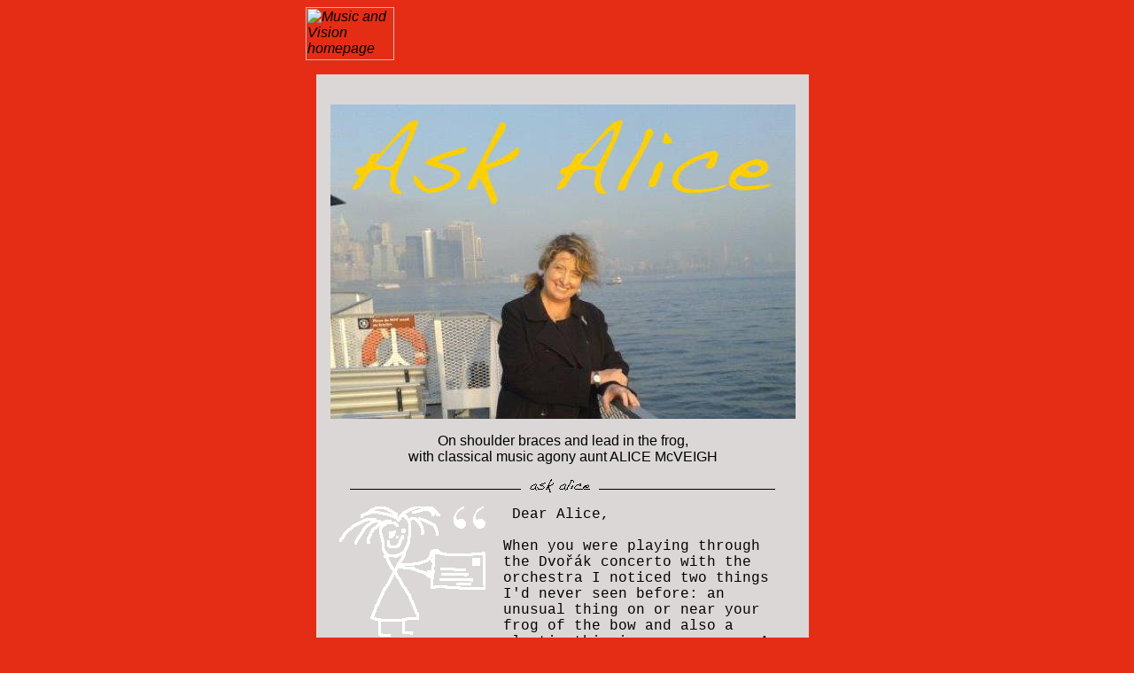

--- FILE ---
content_type: text/html
request_url: http://www.mvdaily.com/2015/01/neoprene.htm
body_size: 1508
content:
<html>
<head>
<title>Ask Alice - On shoulder braces and lead in the frog, with classical music agony aunt Alice McVeigh</title>
<meta name="description" content="an article published at Music and Vision">
<meta name="keywords" content="">
<meta name="author" content="Alice McVeigh 02/01/2015">
<meta http-equiv="Content-Style-Type" content="text/css">
<link href="../../dailyclassicalmusic2014.css" rel="stylesheet">
<style>a:active {color: #E52D15} a:hover {color: #E52D15}</style>
<meta name="generator" content="Orion WebRender 3.2">
<meta name="robots" content="noarchive,index,follow">
</head>
<body bgcolor="#E52D15" background="../../bg/34moslem.jpg">
<center>
<table width="580" border="0" cellspacing="0" cellpadding="0">
<tr>
<td width="100%">

<a href="../../"><img src="../../buttons/homebtn.gif" width="100" height="60" 
align=bottom alt="Music and Vision homepage"
border="0"></a><?php include "../../bin/mvbannertop.htm" ?>

<p><center><table width="96%" border="0" cellspacing="0" cellpadding="0">
<tr>
<td bgcolor="#DBD7D7">
<p><center><table width="96%" border="0" cellspacing="0" cellpadding="0">
<tr>
<td>


<p>&nbsp;</p>

<p><center><a href="/askalice/"><img src="../../askalice/ask-alice-2014c.jpg"
width="525" height="355" align="bottom"
alt="Ask Alice, with Alice McVeigh"
title="Ask Alice, with Alice McVeigh"
border="0"></a></center></p>

<p align="center"><center><span id="noautolink">On shoulder braces and lead in the frog,<br>
with classical music agony aunt ALICE McVEIGH</span></center></p>

<p><center><a href="/askalice/"><img src="../../askalice/hr.gif"
width="480" height="15" align="bottom"
alt="Ask Alice" border="0"></a></center></p>



<p><tt><img src="../../articles/2008/04/who-girl.gif" width="170" height="154" alt="? '" style="float: left; margin-right: 20px;">Dear Alice,<br>
<br>
When you were playing through the <a href="http://www.mvdaily.com/articles/d/a/antonin-dvorak.htm" class="mvarticle">Dvo&#345;&aacute;k</a> concerto with the <a href="http://www.mvdaily.com/articles/m/o/orchestral-music.htm" class="mvarticle">orchestra</a> I noticed two things I'd never seen before: an unusual thing on or near your frog of the bow and also a plastic thingie on your arm. Are you injured?..</p>
<div class="subscriptiondiv">
<table class="subscriptiontable"><tr><td class="subscriptioncell">
<p class="subscriptiontext">
<a href="http://www.mvdaily.com/subscription/signup.htm" class="home">The full article  
is available to <em>Music &amp; Vision</em> subscribers. For further information, please <strong>visit the signup page</strong>.</a>
</p>
</td>
<td class="sponsorcell"><p class="subscriptiontext">
<a href="http://www.mvdaily.com/subscription/sponsor-article.htm" class="home">Sponsor this article and unlock the whole feature so that it's available to everyone here on this page.</a>
</p>
</td>
</tr></table>
</div>

<p><center><span class="signed">Copyright &copy; 2 January 2015
<strong><a href="http://www.mvdaily.com/articles/m/a/alice-mcveigh.htm" class="mvarticle">Alice McVeigh</a></strong>, Kent <a href="http://www.mvdaily.com/articles/k/u/united-kingdom.htm" class="mvarticle">UK</a></span></center></p>

<p><center><a href="/askalice/"><img src="../../askalice/hr.gif"
width="480" height="15" align="bottom"
alt="Ask Alice" border="0"></a></center></p>



<p><center><a class="footlink" href="/contact/askalice.htm">WRITE NOW TO 'ASK ALICE'</a></center></p>

<p><center><a class="footlink" href="/askalice/">ASK ALICE &mdash; CLASSICAL MUSIC'S AGONY AUNT</a></center></p>

<p><center>&nbsp;<a class="footlink" 
href="http://www.mvdaily.com/">&lt;&lt;
M&amp;V home</a>&nbsp;&nbsp;&nbsp;&nbsp;&nbsp;&nbsp;
&nbsp;&nbsp;&nbsp;&nbsp;&nbsp;&nbsp;
<a class="footlink"
href="../../2014/12/mariska.htm">Alice's previous columns &gt;&gt;</a></center></p>

<p>&nbsp;</p>


<p><center><?php include "../../bin/mvbannerbottom.htm" ?></center></p>

<p>&nbsp;</p>

</td></tr>
</table>
</center>
</td></tr>
</table>
</center>
<p>&nbsp;</p>
</td></tr>
</table>
</center></p>

<p>&nbsp;</p>

</body>
</html>


--- FILE ---
content_type: text/css
request_url: http://www.mvdaily.com/dailyclassicalmusic2014.css
body_size: 3233
content:
body             { 
                   color            : black;
                   width            : 98%;
		   font		    : 12pt arial,helvetica;
                 }

h1, h2, h3, h4, h5, p, tt, SPAN.signed { color: black; } 

h1, h2, h3, h4, h5, p, tt { margin-left:0.10in; margin-right:0.10in; } 

h1 {font: 17pt footlight,garamond,times;  font-weight: bold; }

h2 {font: 16pt footlight,garamond,times; font-weight: bold; }

h3 {font: 16pt footlight,garamond,times; font-style: italic; }

h4 {font: 14pt times; font-weight: bold; line-height: 14pt; text-align:justify; }

h5 {font: 14pt times;  font-style: italic; }

h6 {font: 10pt times}

p {text-align:left; }

pre.normal {font: 12pt arial,helvetica; text-align:left; margin-left:1.0in; }

li {text-align:left; }

ol.abc { list-style-type: lower-alpha; font: 12pt arial,helvetica; }

ol.123 { list-style-type: decimal; font: 12pt arial,helvetica; }

ol.latin { list-style-type: upper-latin; font: 10pt arial,helvetica; }

ol.roman { list-style-type: upper-roman; font: 10pt arial,helvetica; }

ul.indent { list-style-type: none; list-style: outside; font: 12pt arial,helvetica; }

.tt123 { list-style-type: decimal; font: 12pt courier,arial,helvetica; }

.ttsquare { list-style-type: square; font: 12pt courier,arial,helvetica; }

p.concertinfo {font: 10pt arial,helvetica; text-align:left; }

p.newsinfo {font: 10pt arial,helvetica; text-align:left; }

p.small {font: 10pt arial,helvetica; }

p.smallitalic {font: 10pt arial,helvetica; font-style: italic; }

.small {font: 10pt arial,helvetica; }

p.centresmall {font: 10pt arial,helvetica; text-align:center; }

p.box {border: 1px solid black; padding: 5px; text-align:left;}

.centrelarge 
{
  font:       14pt arial,helvetica;
  text-align: center;
}

p.caption {font: 9pt arial,helvetica; font-weight: bold; text-align:center; }

input {font: 12pt arial,helvetica; }

button.homepagebutton
{
	font-size:	12pt;
	color:		red;
}

td {
	font:		12pt arial,helvetica; 
	text-align:	left; 
	vertical-align:	top;
	margin-left:	0.10in; 
	margin-right:	0.10in 
   }

a {font-style: italic;  color: black;
text-decoration: underline}

a:visited {font-style: italic;  color: black;
text-decoration: underline}

a:active {font-style: italic;  color: black;
text-decoration: underline}

a:hover {font-style: italic; color: black;
text-decoration: underline}

a.h2 {font: 18pt footlight,garamond,times; font-style: italic; font-weight: bold; 
color: #000000; text-decoration: underline}

a.footlink { font: 10pt arial,helvetica; font-style: italic;  color: #000000; 
text-decoration: none}

a.related { font: 10pt arial,helvetica; font-style: italic;  color: #000000; 
text-decoration: none}

a.continue { font: 10pt arial,helvetica; font-style: italic;  color: #000000; 
text-decoration: none}

a.concertinfo { font: 10pt arial,helvetica; font-style: italic;  color: #000000; 
text-decoration: underline}

a.newsinfo { font: 10pt arial,helvetica; font-style: italic;  color: #000000; 
text-decoration: underline}

a.cdpanel { font: 10pt arial,helvetica; font-style: italic;  color: #000000; 
text-decoration: underline}

a.small { font: 10pt arial,helvetica; font-style: italic;  color: #000000; 
text-decoration: underline}

a.large { font: 16pt arial,helvetica; font-style: italic;  color: #000000; 
text-decoration: none}

a.tt {font: 12pt courier,arial,helvetica; text-align:left; 
     font-style: italic; text-decoration: underline;     }

a.home {font: 12pt arial,helvetica; font-style: normal;  color: #000000; 
text-decoration: none}

a.home:visited {font: 12pt arial,helvetica; font-style: normal;  color: #000000; 
text-decoration: none}

a.home:link {font: 12pt arial,helvetica; font-style: normal;  color: #000000; 
text-decoration: none}

a.home:active {font: 12pt arial,helvetica; font-style: normal;  color: #000000; 
text-decoration: underline}

a.home:hover {font: 12pt arial,helvetica; font-style: normal;  color: #000000; 
text-decoration: underline}

a.mvarticle        {font-style: normal; color: black; text-decoration: none}
a.mvarticle:active {font-style: normal; color: black; text-decoration: underline}
a.mvarticle:hover  {font-style: normal; color: black; text-decoration: underline}

i > a.mvarticle        {font-style: italic; color: black; text-decoration: none}
i > a.mvarticle:active {font-style: italic; color: black; text-decoration: underline}
i > a.mvarticle:hover  {font-style: italic; color: black; text-decoration: underline}

em a.mvarticle        {font-style: italic; color: black; text-decoration: none}
em a.mvarticle:active {font-style: italic; color: black; text-decoration: underline}
em a.mvarticle:hover  {font-style: italic; color: black; text-decoration: underline}

img {border-width: 0; }

.imageleft 
{
  border-style    : none;
  border-width    : 0px;
  float           : left;
  margin-right    : 10px;
}

tt  {font: 12pt courier,arial,helvetica; text-align:left; }

.ttcentresmall {font: 10pt courier,arial,helvetica; text-align:center; }

pre {font: 12pt courier,arial,helvetica; text-align:left; }

SPAN.comment {font: 12pt arial,helvetica; font-style: italic;  color: #FFFFFF; background: #400000; 
text-decoration: none}

SPAN.quote {font: 12pt arial,helvetica;  font-style: bold;  color: #FFFFFF; background: #FF0000; 
text-decoration: none}

SPAN.signed {font: 10pt arial,helvetica;  font-style: normal; 
text-decoration: none; text-align:right; margin-right:0.10in; }

SPAN.formtext {font: 10pt arial,helvetica;  color: #000000; 
text-align:left; margin-left:0.10in; margin-right:0.10in }

SPAN.continue {font: 12pt arial,helvetica;  font-style: italic;  color: #000000; 
background: #FFFF80; 
text-decoration: none; text-align:right}

SPAN.date {font: 13pt footlight,garamond,times; font-weight: bold; text-align:center; }

SPAN.anniversary {font: 10pt footlight,garamond,times; text-align:center; color: #202020; }

SPAN.flash {font: 13pt footlight,garamond,times; font-weight: bold; text-align:center; }

SPAN.centre {font: 13pt arial,helvetica; text-align:center; }

SPAN.centrebold {font: 13pt arial,helvetica; font-weight: bold; text-align:center; }

SPAN.bold {font: 13pt arial,helvetica; font-weight: bold; text-align:justify; }

SPAN.left {font: 13pt arial,helvetica; text-align:left; }

SPAN.runhead {font: 10pt arial,helvetica; text-align:left; }

.noautolink      {
                 }

.nowrap          {
		   white-space	    : nowrap;
                 }

.subscriptiondiv
{
  width			: 100%;
  text-align		: center;
}

.subscriptiontable
{
  display		: inline;
  width			: 380px;
}

.subscriptioncell
{
  background-color	: white;
  border-style		: solid;
  border-width		: 2px;
  border-color		: #808080;
  padding		: 20px;
}

.subscriptiontext
{
  font-size		: large;
  color			: black;
}

.sponsorcell
{
  background-color	: #ffc0c0;
  border-style		: solid;
  border-width		: 2px;
  border-color		: #808080;
  padding		: 20px;
}

.dcmhtml5audio
{
  width			: 520px;
  height		: 20px;
}

table            { 
                   padding          : 0px;
                   border           : none;
                 }

tbody            { 
                   padding          : 0px;
                   border           : none;
                 }

tr               { 
                   padding          : 0px;
                   border           : none;
                 }

hr               { 
                   background       : 808080;
                   color            : 808080;
                   margin-bottom    : 5px;
                 }

img              {
                   border-style    : none;
                 }

.small           {
                   font-size   : 10.0pt; 
                 }

.quote           {
                   font-size   : 8.0pt; 
                   font-weight : bolder;
                   color       : black;
                 }

.boxquote        {
                   font-size        : 8.0pt; 
                   font-weight      : bolder;
                   color            : black;
                 }

.wide            {
                   width            : 400px;
                 }

.news            {
                   font-size    : 9.5pt; 
                   padding-right: 20px; 
                   line-height  : 140%;
                 }

.newsright       {
                   width        : 110px; 
                   margin-left  : 10px; 
                 }

.cds             {
                   font-size    : 9.5pt; 
                   padding-left : 20px; 
                   line-height  : 140%;
                   text-align   : justify;
                 }

.cdsleft         {
                   width        : 110px; 
                   margin-right : 10px; 
                 }

.scores          {
                   font-size    : 9.5pt; 
                   padding-left : 20px; 
                   line-height  : 140%;
                   text-align   : justify;
                 }

.scoresleft      {
                   width        : 150px; 
                   margin-right : 10px; 
                 }

.maxwidth        {
                   width            : 100%;
                 }

.maxheight       {
                   height           : 100%;
                 }

.maxsize         {
                   height           : 100%;
                   width            : 100%;
                   margin           : 0px;
                   padding          : 0px;
                   border           : none;
                   border-collapse  : collapse;
                 }

.pagelist        {
                   height           : 100%;
                   width            : 100%;
                   margin           : 0px;
                   padding          : 0px;
                   border           : none;
                   border-collapse  : collapse;
                 }

.design          {
                   height           : 100%;
                   width            : 100%;
                   margin           : 0px;
                   padding          : 0px;
                   border           : none;
                   border-collapse  : collapse;
                 }

.maxfixed        {
                   width            : 100%;
                   table-layout     : fixed;
                 }

.navleft         {
                   text-align       : left;
                 }

.navright        {
                   text-align       : right;
                 }

.navcentre       {
                   text-align       : center;
                 }

.header          {
                   font-size        : 10.0pt;
                   color            : black;
                   background       : url("/headerbg.jpg") #c0c0c0 repeat fixed;
                   width            : 98%;
                   height           : 45px;
                 }

.insidehead      { 
                   color            : #000000;
                   width            : 50%;
                 }

.footer          { font-size        : 10.0pt;
                   width            : 98%;
                 }


.leftnavcolumn   {
                   width            : 135px;
                   border           : none; 
                   padding-left     : 10px; 
                   padding-right    : 0px; 
                 }

.maincontent     {
                   width            : 450px;
                   border           : none;
                   padding-left     : 20px;
                   padding-right    : 0px;
                 }

.pagetext        { 
                   line-height      : 140%;
                   font-size        : 9.5pt;
                 }

.biogpagetext    { 
                   line-height      : 140%;
                   font-size        : 9.5pt;
                   text-align       : justify;
                 }

.homepagetext    {
                   width            : 230px;
                   line-height      : 140%;
                   font-size        : 9.5pt;
                   text-align       : justify;
                 }

.imagecentre     {
                   text-align       : center;
                   border-style     : none;
                 }

.imageright      {
                   border-style    : none;
                   border-width    : 0px;
                   float           : right;
                   margin-left     : 10px;
                 }

.imageleft       {
                   border-style    : none;
                   border-width    : 0px;
                   float           : left;
                   margin-right    : 10px;
                 }

.imagecellright {
                   border-style    : none;
                   border-width    : 0px;
                   margin-left     : 10px;
                 }

.imagecellleft  {
                   border-style    : none;
                   border-width    : 0px;
                   margin-right    : 10px;
                 }

.imagefloatright {
                   border-style    : none;
                   border-width    : 0px;
                   float           : right;
                   margin-left     : 10px;
                 }

.imagefloatleft  {
                   border-style    : none;
                   border-width    : 0px;
                   float           : left;
                   margin-right    : 10px;
                 }

.dormantbutton   {
                   width            : 135px;
                   border-style     : none;
                   padding          : 5px;
                   color            : rgb(116, 90, 50);
                   background       : url("media/bbdor.gif") #ffffff no-repeat scroll top left;
                   font-size        : 12.0pt; 
                   font-weight      : normal;
                 }

.rolloverbutton  {
                   width            : 135px;
                   border-style     : none;
                   padding          : 5px;
                   color            : rgb(116, 90, 50);
                   background       : url("media/bbrol.gif") #ffffff no-repeat scroll top left;
                   font-size        : 12.0pt; 
                   font-weight      : normal;
                 }

.selectedbutton  {
                   width            : 135px;
                   border-style     : none;
                   padding          : 5px;
                   color            : rgb(233, 202, 173);
                   background       : url("media/bbsel.gif") #ffffff no-repeat scroll top left;
                   font-size        : 12.0pt; 
                   font-weight      : normal;
                 }

.navbox          { 
                   margin-top       : 20px;
                 }

.info            { 
                   background-color : #c0c0c0;
                   color            : #a00000; 
                   text-decoration  : none;
                   font-size        : 9.5pt; 
                   font-weight      : bold; 
                   line-height      : 140%;
                   width            : 140px; 
                 }

.concertleft     { 
                   background-color : #c0c0c0;
                   color            : #a00000; 
                   text-decoration  : none;
                   font-size        : 9.5pt; 
                   font-weight      : bold; 
                   line-height      : 140%;
                   width            : 140px; 
                   margin-right     : 10px; 
                   padding          : 5px; 
                 }

.concertright    {
                   margin-left      : 15px;
                   line-height      : 140%;
                   font-size        : 9.5pt;
                 }

.concertsmall    {
                   margin-left      : 15px;
                   line-height      : 140%;
                   font-size        : 8.0pt; 
                   text-align       : justify;
                 }

.workdetails     {
                   margin-top       : 0px;
                   margin-bottom    : 0px;
                   margin-left      : 5%;
                   margin-right     : 10%;
                 }

.workpanel       {
                   background-color : #c0c0c0;
                   font-size        : 9.0pt; 
                   margin-right     : 10px; 
                 }

.notepanel       {
                   padding-left     : 20px; 
                   line-height      : 140%;
                   font-size        : 9.5pt;
                   text-align       : justify;
                 }

.right           {
                   text-align       : right;
                 }

.error           {
                   color            : #ff0000; 
                 }

.warning         {
                   color            : #ff8000; 
                 }

.colour1
{
  color               : #00ff00;
}

.colour2
{
  color               : #ff0000;
}

.text4
{
                 font-size        : 22pt;
}

.text3
{
                 font-size        : 19pt;
}

.text2
{
                 font-size        : 17pt;
}

.text1
{
                 font-size        : 15pt;
}

a.dormanttext, a.dormanttext:link, a.dormanttext:visited, a.dormanttext:active, a.dormanttext:hover   
               {
                   color            : rgb(116, 90, 50);
                   font-weight      : normal;
		   text-decoration  : none;
               }

a.selectedtext, a.selectedtext:link, a.selectedtext:visited, a.selectedtext:active, a.selectedtext:hover   
               {
                   color            : rgb(233, 202, 173);
                   font-weight      : normal;
		   text-decoration  : none;
               }

td.dormantbutton+a,td.dormantbutton+a:link,td.dormantbutton+a:visited,td.dormantbutton+a:active,td.dormantbutton+a:hover
		{ 
		   color       	    : rgb(116, 90, 50);
		   text-decoration  : none;
                   font        	    : 12.0pt;
		   font-weight	    : normal;
		} 


select         { color       : #000000; text-decoration : none;
                 font        : 10.0pt; }

input          { color       : #000000; text-decoration : none;
                 font        : 10.0pt; }

input.search	{ 
		  text-decoration	:	none;
                  padding-top         	: 	5px;
                  padding-left         	: 	6px;
                  height            	: 	22px;
                  width            	: 	124px;
                  font        		: 	arial 12.0pt black;
		  border		: 	solid 1px #606060;
		  background-color	: 	#e0e0e0;
		}


.sitemap
{
  table-layout    : auto;
  border-collapse : collapse;
  background-color: #e0e0e0;
  width           : 100%;
  text-align      : center;
  text-decoration : none;
  border-style    : none;
  margin          : 0px;
  padding         : 0px;
  font-family     : arial,helvetica,sans-serif;
}


.sitemaptitle
{
  font-size: 16pt;
}


.sitemapbody
{
  background-color: #e0e0e0;
  margin-bottom   : 0px;
  text-align      : left;
  border-style        : none;
  border-bottom-style : solid;
  border-bottom-color : white;
  border-bottom-width : 6px;
}


.sitemaprow
{
  border-style    : none;
  margin-bottom   : 5px;
}


.sitemapbodytxt
{
  text-decoration : none;
  color           : black;
  font-size       : 12pt;
}


.sitemapthisltr
{
  text-align  :left;
  font-weight :bold;
}


.sitemapltrhead
{
  text-decoration     : inherit;
  background-color    : #e0e0e0;
  border-style        : none;
  padding-top         : 4px;
  padding-bottom      : 4px;
}


.sitemapheadrow
{
  border-style        : none;
  border-bottom-style : solid;
  border-bottom-color : black;
  border-bottom-width : 1px;
}


.sitemapkey
{
  text-align      : right;
  text-decoration : inherit;
  background-color: #e0e0e0;
}


.sitemapkeyltr
{
  background-color: black;
  color           : white;
  font-size       : 10pt;
  font-family     : arial,helvetica,sans-serif;
  font-weight     : bold;
  text-decoration : inherit;
  margin          : 0px;
  padding         : 2px;
  padding-left    : 4px;
  padding-right   : 4px;
  border          : none;
}


.rbox
{
  float: left;
  width: 270px;
}

.rboxleftcorner
{
  float: left;
}

.rboxrightcorner
{
  float: right;
}

.rboxcontent
{
  padding-left: 5px;
  padding-top: 10px;
  width: 250px;
}

.rboxheader 
{
  background : transparent url(media/rboxtopmiddle.jpg) repeat-x scroll 0%;
  height     : 25px;
}

.rboxheadertext
{
  font-size  : 10pt;
  font-weight: bold;
  text-align      : center;
  padding-top: 5px;
  height     : 25px;
}

.rboxtext
{
	border-left: 1px solid #bfbfbf;
	border-right: 1px solid #bfbfbf;
	display: block;
        font-size: 9pt;
}

.rboxfooter
{
	background:url(media/rboxbottommiddle.gif) repeat-x;
	height:7px;
	margin-top:0px;
	margin-bottom:15px;
}


